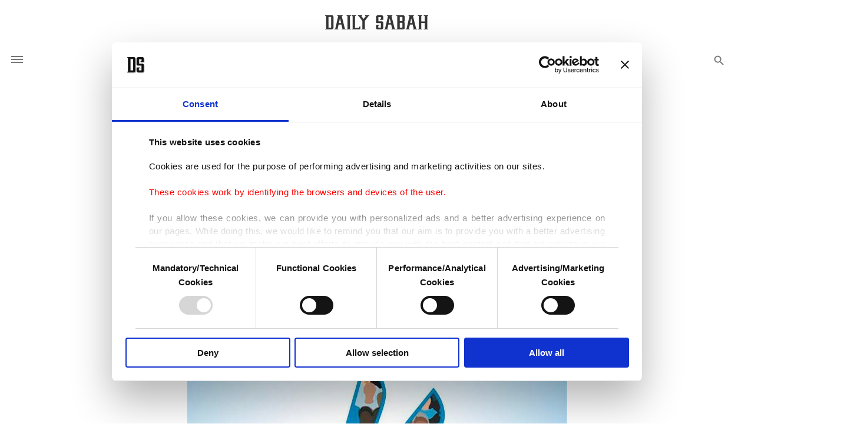

--- FILE ---
content_type: text/html; charset=UTF-8
request_url: https://www.dailysabah.com/article_count/51685
body_size: -85
content:
Article Id: 51685- Visit_count: 4</br>counter_mod: 10<br> mod: 4